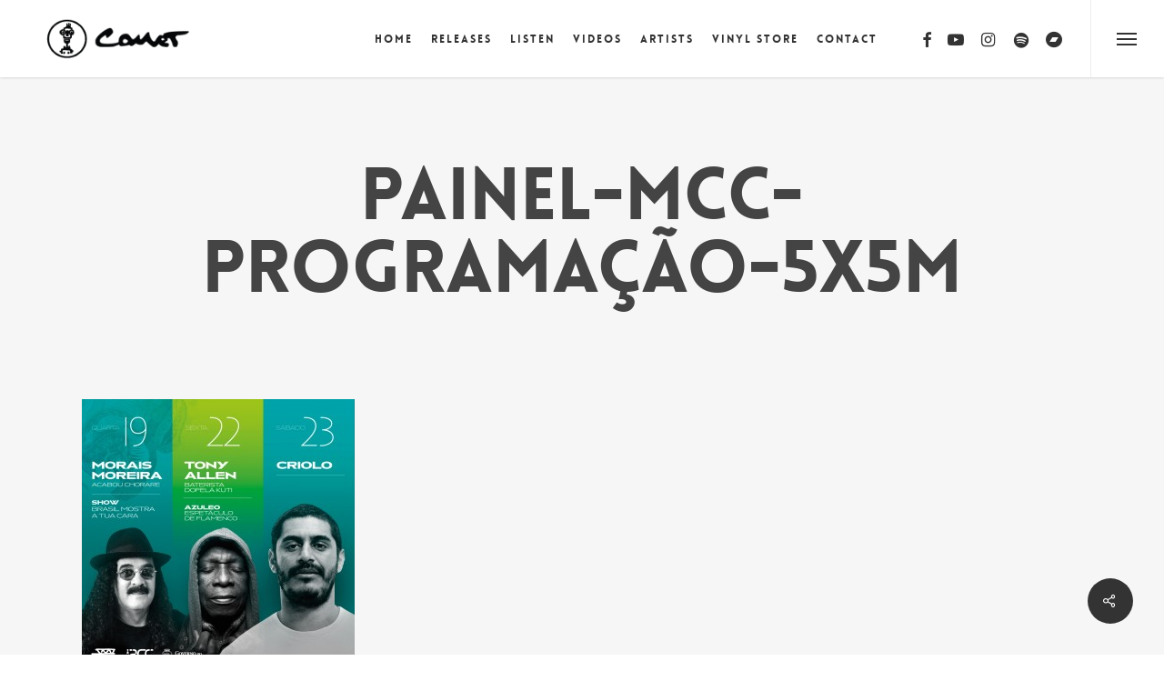

--- FILE ---
content_type: text/html; charset=UTF-8
request_url: https://cometrec.fr/?attachment_id=1740
body_size: 13975
content:
<!doctype html>
<html lang="en-US" class="no-js">
<head>
	<meta charset="UTF-8">
	<meta name="viewport" content="width=device-width, initial-scale=1, maximum-scale=1, user-scalable=0" /><link rel="shortcut icon" href="https://cometrec.fr/laurent_install/wp-content/uploads/2017/04/comet-icon-2.png" /><meta name='robots' content='index, follow, max-image-preview:large, max-snippet:-1, max-video-preview:-1' />

	<!-- This site is optimized with the Yoast SEO plugin v22.7 - https://yoast.com/wordpress/plugins/seo/ -->
	<title>painel-MCC-programação-5x5m</title>
	<link rel="canonical" href="https://cometrec.fr/" />
	<meta property="og:locale" content="en_US" />
	<meta property="og:type" content="article" />
	<meta property="og:title" content="painel-MCC-programação-5x5m" />
	<meta property="og:url" content="https://cometrec.fr/" />
	<meta property="og:site_name" content="COMET RECORDS - Paris - From Afrobeat to Afro Future sounds" />
	<meta property="article:publisher" content="https://www.facebook.com/cometrec" />
	<meta property="og:image" content="https://cometrec.fr" />
	<meta property="og:image:width" content="360" />
	<meta property="og:image:height" content="360" />
	<meta property="og:image:type" content="image/jpeg" />
	<meta name="twitter:card" content="summary_large_image" />
	<meta name="twitter:site" content="@cometrec" />
	<script type="application/ld+json" class="yoast-schema-graph">{"@context":"https://schema.org","@graph":[{"@type":"WebPage","@id":"https://cometrec.fr/","url":"https://cometrec.fr/","name":"painel-MCC-programação-5x5m","isPartOf":{"@id":"https://cometrec.fr/#website"},"primaryImageOfPage":{"@id":"https://cometrec.fr/#primaryimage"},"image":{"@id":"https://cometrec.fr/#primaryimage"},"thumbnailUrl":"https://cometrec.fr/laurent_install/wp-content/uploads/2013/06/painel-MCC-programação-5x5m-e1371635797111.jpg","datePublished":"2013-06-19T09:56:13+00:00","dateModified":"2013-06-19T09:56:13+00:00","breadcrumb":{"@id":"https://cometrec.fr/#breadcrumb"},"inLanguage":"en-US","potentialAction":[{"@type":"ReadAction","target":["https://cometrec.fr/"]}]},{"@type":"ImageObject","inLanguage":"en-US","@id":"https://cometrec.fr/#primaryimage","url":"https://cometrec.fr/laurent_install/wp-content/uploads/2013/06/painel-MCC-programação-5x5m-e1371635797111.jpg","contentUrl":"https://cometrec.fr/laurent_install/wp-content/uploads/2013/06/painel-MCC-programação-5x5m-e1371635797111.jpg","width":360,"height":360},{"@type":"BreadcrumbList","@id":"https://cometrec.fr/#breadcrumb","itemListElement":[{"@type":"ListItem","position":1,"name":"Home","item":"https://cometrec.fr/"},{"@type":"ListItem","position":2,"name":"painel-MCC-programação-5x5m"}]},{"@type":"WebSite","@id":"https://cometrec.fr/#website","url":"https://cometrec.fr/","name":"COMET RECORDS - Paris - From Afrobeat to Afro Future sounds","description":"Home of Tony Allen, Doctor L, Ebo Taylor, Pat Thomas...","publisher":{"@id":"https://cometrec.fr/#organization"},"potentialAction":[{"@type":"SearchAction","target":{"@type":"EntryPoint","urlTemplate":"https://cometrec.fr/?s={search_term_string}"},"query-input":"required name=search_term_string"}],"inLanguage":"en-US"},{"@type":"Organization","@id":"https://cometrec.fr/#organization","name":"Comet Records","url":"https://cometrec.fr/","logo":{"@type":"ImageObject","inLanguage":"en-US","@id":"https://cometrec.fr/#/schema/logo/image/","url":"https://cometrec.fr/laurent_install/wp-content/uploads/2014/03/logo-comet.png","contentUrl":"https://cometrec.fr/laurent_install/wp-content/uploads/2014/03/logo-comet.png","width":233,"height":232,"caption":"Comet Records"},"image":{"@id":"https://cometrec.fr/#/schema/logo/image/"},"sameAs":["https://www.facebook.com/cometrec","https://x.com/cometrec","https://www.instagram.com/cometrec/","https://www.youtube.com/user/Cometrecord"]}]}</script>
	<!-- / Yoast SEO plugin. -->


<link rel='dns-prefetch' href='//fonts.googleapis.com' />
<link rel="alternate" type="application/rss+xml" title="COMET RECORDS - Paris - From Afrobeat to Afro Future sounds &raquo; Feed" href="https://cometrec.fr/feed/" />
<script type="text/javascript">
/* <![CDATA[ */
window._wpemojiSettings = {"baseUrl":"https:\/\/s.w.org\/images\/core\/emoji\/15.0.3\/72x72\/","ext":".png","svgUrl":"https:\/\/s.w.org\/images\/core\/emoji\/15.0.3\/svg\/","svgExt":".svg","source":{"concatemoji":"https:\/\/cometrec.fr\/laurent_install\/wp-includes\/js\/wp-emoji-release.min.js?ver=9a7ed97d413b7729bc57ae6ad1bf6532"}};
/*! This file is auto-generated */
!function(i,n){var o,s,e;function c(e){try{var t={supportTests:e,timestamp:(new Date).valueOf()};sessionStorage.setItem(o,JSON.stringify(t))}catch(e){}}function p(e,t,n){e.clearRect(0,0,e.canvas.width,e.canvas.height),e.fillText(t,0,0);var t=new Uint32Array(e.getImageData(0,0,e.canvas.width,e.canvas.height).data),r=(e.clearRect(0,0,e.canvas.width,e.canvas.height),e.fillText(n,0,0),new Uint32Array(e.getImageData(0,0,e.canvas.width,e.canvas.height).data));return t.every(function(e,t){return e===r[t]})}function u(e,t,n){switch(t){case"flag":return n(e,"\ud83c\udff3\ufe0f\u200d\u26a7\ufe0f","\ud83c\udff3\ufe0f\u200b\u26a7\ufe0f")?!1:!n(e,"\ud83c\uddfa\ud83c\uddf3","\ud83c\uddfa\u200b\ud83c\uddf3")&&!n(e,"\ud83c\udff4\udb40\udc67\udb40\udc62\udb40\udc65\udb40\udc6e\udb40\udc67\udb40\udc7f","\ud83c\udff4\u200b\udb40\udc67\u200b\udb40\udc62\u200b\udb40\udc65\u200b\udb40\udc6e\u200b\udb40\udc67\u200b\udb40\udc7f");case"emoji":return!n(e,"\ud83d\udc26\u200d\u2b1b","\ud83d\udc26\u200b\u2b1b")}return!1}function f(e,t,n){var r="undefined"!=typeof WorkerGlobalScope&&self instanceof WorkerGlobalScope?new OffscreenCanvas(300,150):i.createElement("canvas"),a=r.getContext("2d",{willReadFrequently:!0}),o=(a.textBaseline="top",a.font="600 32px Arial",{});return e.forEach(function(e){o[e]=t(a,e,n)}),o}function t(e){var t=i.createElement("script");t.src=e,t.defer=!0,i.head.appendChild(t)}"undefined"!=typeof Promise&&(o="wpEmojiSettingsSupports",s=["flag","emoji"],n.supports={everything:!0,everythingExceptFlag:!0},e=new Promise(function(e){i.addEventListener("DOMContentLoaded",e,{once:!0})}),new Promise(function(t){var n=function(){try{var e=JSON.parse(sessionStorage.getItem(o));if("object"==typeof e&&"number"==typeof e.timestamp&&(new Date).valueOf()<e.timestamp+604800&&"object"==typeof e.supportTests)return e.supportTests}catch(e){}return null}();if(!n){if("undefined"!=typeof Worker&&"undefined"!=typeof OffscreenCanvas&&"undefined"!=typeof URL&&URL.createObjectURL&&"undefined"!=typeof Blob)try{var e="postMessage("+f.toString()+"("+[JSON.stringify(s),u.toString(),p.toString()].join(",")+"));",r=new Blob([e],{type:"text/javascript"}),a=new Worker(URL.createObjectURL(r),{name:"wpTestEmojiSupports"});return void(a.onmessage=function(e){c(n=e.data),a.terminate(),t(n)})}catch(e){}c(n=f(s,u,p))}t(n)}).then(function(e){for(var t in e)n.supports[t]=e[t],n.supports.everything=n.supports.everything&&n.supports[t],"flag"!==t&&(n.supports.everythingExceptFlag=n.supports.everythingExceptFlag&&n.supports[t]);n.supports.everythingExceptFlag=n.supports.everythingExceptFlag&&!n.supports.flag,n.DOMReady=!1,n.readyCallback=function(){n.DOMReady=!0}}).then(function(){return e}).then(function(){var e;n.supports.everything||(n.readyCallback(),(e=n.source||{}).concatemoji?t(e.concatemoji):e.wpemoji&&e.twemoji&&(t(e.twemoji),t(e.wpemoji)))}))}((window,document),window._wpemojiSettings);
/* ]]> */
</script>
<link rel='stylesheet' id='svc-fontawosem-css-css' href='https://cometrec.fr/laurent_install/wp-content/plugins/svc-post-grid-addon/assets/css/font-awesome.min.css?ver=9a7ed97d413b7729bc57ae6ad1bf6532' type='text/css' media='all' />
<link rel='stylesheet' id='svc-front-css-css' href='https://cometrec.fr/laurent_install/wp-content/plugins/svc-post-grid-addon/assets/css/front.css?ver=9a7ed97d413b7729bc57ae6ad1bf6532' type='text/css' media='all' />
<style id='wp-emoji-styles-inline-css' type='text/css'>

	img.wp-smiley, img.emoji {
		display: inline !important;
		border: none !important;
		box-shadow: none !important;
		height: 1em !important;
		width: 1em !important;
		margin: 0 0.07em !important;
		vertical-align: -0.1em !important;
		background: none !important;
		padding: 0 !important;
	}
</style>
<link rel='stylesheet' id='wp-block-library-css' href='https://cometrec.fr/laurent_install/wp-includes/css/dist/block-library/style.min.css?ver=9a7ed97d413b7729bc57ae6ad1bf6532' type='text/css' media='all' />
<style id='global-styles-inline-css' type='text/css'>
body{--wp--preset--color--black: #000000;--wp--preset--color--cyan-bluish-gray: #abb8c3;--wp--preset--color--white: #ffffff;--wp--preset--color--pale-pink: #f78da7;--wp--preset--color--vivid-red: #cf2e2e;--wp--preset--color--luminous-vivid-orange: #ff6900;--wp--preset--color--luminous-vivid-amber: #fcb900;--wp--preset--color--light-green-cyan: #7bdcb5;--wp--preset--color--vivid-green-cyan: #00d084;--wp--preset--color--pale-cyan-blue: #8ed1fc;--wp--preset--color--vivid-cyan-blue: #0693e3;--wp--preset--color--vivid-purple: #9b51e0;--wp--preset--gradient--vivid-cyan-blue-to-vivid-purple: linear-gradient(135deg,rgba(6,147,227,1) 0%,rgb(155,81,224) 100%);--wp--preset--gradient--light-green-cyan-to-vivid-green-cyan: linear-gradient(135deg,rgb(122,220,180) 0%,rgb(0,208,130) 100%);--wp--preset--gradient--luminous-vivid-amber-to-luminous-vivid-orange: linear-gradient(135deg,rgba(252,185,0,1) 0%,rgba(255,105,0,1) 100%);--wp--preset--gradient--luminous-vivid-orange-to-vivid-red: linear-gradient(135deg,rgba(255,105,0,1) 0%,rgb(207,46,46) 100%);--wp--preset--gradient--very-light-gray-to-cyan-bluish-gray: linear-gradient(135deg,rgb(238,238,238) 0%,rgb(169,184,195) 100%);--wp--preset--gradient--cool-to-warm-spectrum: linear-gradient(135deg,rgb(74,234,220) 0%,rgb(151,120,209) 20%,rgb(207,42,186) 40%,rgb(238,44,130) 60%,rgb(251,105,98) 80%,rgb(254,248,76) 100%);--wp--preset--gradient--blush-light-purple: linear-gradient(135deg,rgb(255,206,236) 0%,rgb(152,150,240) 100%);--wp--preset--gradient--blush-bordeaux: linear-gradient(135deg,rgb(254,205,165) 0%,rgb(254,45,45) 50%,rgb(107,0,62) 100%);--wp--preset--gradient--luminous-dusk: linear-gradient(135deg,rgb(255,203,112) 0%,rgb(199,81,192) 50%,rgb(65,88,208) 100%);--wp--preset--gradient--pale-ocean: linear-gradient(135deg,rgb(255,245,203) 0%,rgb(182,227,212) 50%,rgb(51,167,181) 100%);--wp--preset--gradient--electric-grass: linear-gradient(135deg,rgb(202,248,128) 0%,rgb(113,206,126) 100%);--wp--preset--gradient--midnight: linear-gradient(135deg,rgb(2,3,129) 0%,rgb(40,116,252) 100%);--wp--preset--font-size--small: 13px;--wp--preset--font-size--medium: 20px;--wp--preset--font-size--large: 36px;--wp--preset--font-size--x-large: 42px;--wp--preset--spacing--20: 0.44rem;--wp--preset--spacing--30: 0.67rem;--wp--preset--spacing--40: 1rem;--wp--preset--spacing--50: 1.5rem;--wp--preset--spacing--60: 2.25rem;--wp--preset--spacing--70: 3.38rem;--wp--preset--spacing--80: 5.06rem;--wp--preset--shadow--natural: 6px 6px 9px rgba(0, 0, 0, 0.2);--wp--preset--shadow--deep: 12px 12px 50px rgba(0, 0, 0, 0.4);--wp--preset--shadow--sharp: 6px 6px 0px rgba(0, 0, 0, 0.2);--wp--preset--shadow--outlined: 6px 6px 0px -3px rgba(255, 255, 255, 1), 6px 6px rgba(0, 0, 0, 1);--wp--preset--shadow--crisp: 6px 6px 0px rgba(0, 0, 0, 1);}body { margin: 0;--wp--style--global--content-size: 1300px;--wp--style--global--wide-size: 1300px; }.wp-site-blocks > .alignleft { float: left; margin-right: 2em; }.wp-site-blocks > .alignright { float: right; margin-left: 2em; }.wp-site-blocks > .aligncenter { justify-content: center; margin-left: auto; margin-right: auto; }:where(.is-layout-flex){gap: 0.5em;}:where(.is-layout-grid){gap: 0.5em;}body .is-layout-flow > .alignleft{float: left;margin-inline-start: 0;margin-inline-end: 2em;}body .is-layout-flow > .alignright{float: right;margin-inline-start: 2em;margin-inline-end: 0;}body .is-layout-flow > .aligncenter{margin-left: auto !important;margin-right: auto !important;}body .is-layout-constrained > .alignleft{float: left;margin-inline-start: 0;margin-inline-end: 2em;}body .is-layout-constrained > .alignright{float: right;margin-inline-start: 2em;margin-inline-end: 0;}body .is-layout-constrained > .aligncenter{margin-left: auto !important;margin-right: auto !important;}body .is-layout-constrained > :where(:not(.alignleft):not(.alignright):not(.alignfull)){max-width: var(--wp--style--global--content-size);margin-left: auto !important;margin-right: auto !important;}body .is-layout-constrained > .alignwide{max-width: var(--wp--style--global--wide-size);}body .is-layout-flex{display: flex;}body .is-layout-flex{flex-wrap: wrap;align-items: center;}body .is-layout-flex > *{margin: 0;}body .is-layout-grid{display: grid;}body .is-layout-grid > *{margin: 0;}body{padding-top: 0px;padding-right: 0px;padding-bottom: 0px;padding-left: 0px;}.wp-element-button, .wp-block-button__link{background-color: #32373c;border-width: 0;color: #fff;font-family: inherit;font-size: inherit;line-height: inherit;padding: calc(0.667em + 2px) calc(1.333em + 2px);text-decoration: none;}.has-black-color{color: var(--wp--preset--color--black) !important;}.has-cyan-bluish-gray-color{color: var(--wp--preset--color--cyan-bluish-gray) !important;}.has-white-color{color: var(--wp--preset--color--white) !important;}.has-pale-pink-color{color: var(--wp--preset--color--pale-pink) !important;}.has-vivid-red-color{color: var(--wp--preset--color--vivid-red) !important;}.has-luminous-vivid-orange-color{color: var(--wp--preset--color--luminous-vivid-orange) !important;}.has-luminous-vivid-amber-color{color: var(--wp--preset--color--luminous-vivid-amber) !important;}.has-light-green-cyan-color{color: var(--wp--preset--color--light-green-cyan) !important;}.has-vivid-green-cyan-color{color: var(--wp--preset--color--vivid-green-cyan) !important;}.has-pale-cyan-blue-color{color: var(--wp--preset--color--pale-cyan-blue) !important;}.has-vivid-cyan-blue-color{color: var(--wp--preset--color--vivid-cyan-blue) !important;}.has-vivid-purple-color{color: var(--wp--preset--color--vivid-purple) !important;}.has-black-background-color{background-color: var(--wp--preset--color--black) !important;}.has-cyan-bluish-gray-background-color{background-color: var(--wp--preset--color--cyan-bluish-gray) !important;}.has-white-background-color{background-color: var(--wp--preset--color--white) !important;}.has-pale-pink-background-color{background-color: var(--wp--preset--color--pale-pink) !important;}.has-vivid-red-background-color{background-color: var(--wp--preset--color--vivid-red) !important;}.has-luminous-vivid-orange-background-color{background-color: var(--wp--preset--color--luminous-vivid-orange) !important;}.has-luminous-vivid-amber-background-color{background-color: var(--wp--preset--color--luminous-vivid-amber) !important;}.has-light-green-cyan-background-color{background-color: var(--wp--preset--color--light-green-cyan) !important;}.has-vivid-green-cyan-background-color{background-color: var(--wp--preset--color--vivid-green-cyan) !important;}.has-pale-cyan-blue-background-color{background-color: var(--wp--preset--color--pale-cyan-blue) !important;}.has-vivid-cyan-blue-background-color{background-color: var(--wp--preset--color--vivid-cyan-blue) !important;}.has-vivid-purple-background-color{background-color: var(--wp--preset--color--vivid-purple) !important;}.has-black-border-color{border-color: var(--wp--preset--color--black) !important;}.has-cyan-bluish-gray-border-color{border-color: var(--wp--preset--color--cyan-bluish-gray) !important;}.has-white-border-color{border-color: var(--wp--preset--color--white) !important;}.has-pale-pink-border-color{border-color: var(--wp--preset--color--pale-pink) !important;}.has-vivid-red-border-color{border-color: var(--wp--preset--color--vivid-red) !important;}.has-luminous-vivid-orange-border-color{border-color: var(--wp--preset--color--luminous-vivid-orange) !important;}.has-luminous-vivid-amber-border-color{border-color: var(--wp--preset--color--luminous-vivid-amber) !important;}.has-light-green-cyan-border-color{border-color: var(--wp--preset--color--light-green-cyan) !important;}.has-vivid-green-cyan-border-color{border-color: var(--wp--preset--color--vivid-green-cyan) !important;}.has-pale-cyan-blue-border-color{border-color: var(--wp--preset--color--pale-cyan-blue) !important;}.has-vivid-cyan-blue-border-color{border-color: var(--wp--preset--color--vivid-cyan-blue) !important;}.has-vivid-purple-border-color{border-color: var(--wp--preset--color--vivid-purple) !important;}.has-vivid-cyan-blue-to-vivid-purple-gradient-background{background: var(--wp--preset--gradient--vivid-cyan-blue-to-vivid-purple) !important;}.has-light-green-cyan-to-vivid-green-cyan-gradient-background{background: var(--wp--preset--gradient--light-green-cyan-to-vivid-green-cyan) !important;}.has-luminous-vivid-amber-to-luminous-vivid-orange-gradient-background{background: var(--wp--preset--gradient--luminous-vivid-amber-to-luminous-vivid-orange) !important;}.has-luminous-vivid-orange-to-vivid-red-gradient-background{background: var(--wp--preset--gradient--luminous-vivid-orange-to-vivid-red) !important;}.has-very-light-gray-to-cyan-bluish-gray-gradient-background{background: var(--wp--preset--gradient--very-light-gray-to-cyan-bluish-gray) !important;}.has-cool-to-warm-spectrum-gradient-background{background: var(--wp--preset--gradient--cool-to-warm-spectrum) !important;}.has-blush-light-purple-gradient-background{background: var(--wp--preset--gradient--blush-light-purple) !important;}.has-blush-bordeaux-gradient-background{background: var(--wp--preset--gradient--blush-bordeaux) !important;}.has-luminous-dusk-gradient-background{background: var(--wp--preset--gradient--luminous-dusk) !important;}.has-pale-ocean-gradient-background{background: var(--wp--preset--gradient--pale-ocean) !important;}.has-electric-grass-gradient-background{background: var(--wp--preset--gradient--electric-grass) !important;}.has-midnight-gradient-background{background: var(--wp--preset--gradient--midnight) !important;}.has-small-font-size{font-size: var(--wp--preset--font-size--small) !important;}.has-medium-font-size{font-size: var(--wp--preset--font-size--medium) !important;}.has-large-font-size{font-size: var(--wp--preset--font-size--large) !important;}.has-x-large-font-size{font-size: var(--wp--preset--font-size--x-large) !important;}
.wp-block-navigation a:where(:not(.wp-element-button)){color: inherit;}
:where(.wp-block-post-template.is-layout-flex){gap: 1.25em;}:where(.wp-block-post-template.is-layout-grid){gap: 1.25em;}
:where(.wp-block-columns.is-layout-flex){gap: 2em;}:where(.wp-block-columns.is-layout-grid){gap: 2em;}
.wp-block-pullquote{font-size: 1.5em;line-height: 1.6;}
</style>
<link rel='stylesheet' id='contact-form-7-css' href='https://cometrec.fr/laurent_install/wp-content/plugins/contact-form-7/includes/css/styles.css?ver=5.9.5' type='text/css' media='all' />
<link rel='stylesheet' id='salient-social-css' href='https://cometrec.fr/laurent_install/wp-content/plugins/salient-social/css/style.css?ver=1.2.5' type='text/css' media='all' />
<style id='salient-social-inline-css' type='text/css'>

  .sharing-default-minimal .nectar-love.loved,
  body .nectar-social[data-color-override="override"].fixed > a:before, 
  body .nectar-social[data-color-override="override"].fixed .nectar-social-inner a,
  .sharing-default-minimal .nectar-social[data-color-override="override"] .nectar-social-inner a:hover,
  .nectar-social.vertical[data-color-override="override"] .nectar-social-inner a:hover {
    background-color: #333333;
  }
  .nectar-social.hover .nectar-love.loved,
  .nectar-social.hover > .nectar-love-button a:hover,
  .nectar-social[data-color-override="override"].hover > div a:hover,
  #single-below-header .nectar-social[data-color-override="override"].hover > div a:hover,
  .nectar-social[data-color-override="override"].hover .share-btn:hover,
  .sharing-default-minimal .nectar-social[data-color-override="override"] .nectar-social-inner a {
    border-color: #333333;
  }
  #single-below-header .nectar-social.hover .nectar-love.loved i,
  #single-below-header .nectar-social.hover[data-color-override="override"] a:hover,
  #single-below-header .nectar-social.hover[data-color-override="override"] a:hover i,
  #single-below-header .nectar-social.hover .nectar-love-button a:hover i,
  .nectar-love:hover i,
  .hover .nectar-love:hover .total_loves,
  .nectar-love.loved i,
  .nectar-social.hover .nectar-love.loved .total_loves,
  .nectar-social.hover .share-btn:hover, 
  .nectar-social[data-color-override="override"].hover .nectar-social-inner a:hover,
  .nectar-social[data-color-override="override"].hover > div:hover span,
  .sharing-default-minimal .nectar-social[data-color-override="override"] .nectar-social-inner a:not(:hover) i,
  .sharing-default-minimal .nectar-social[data-color-override="override"] .nectar-social-inner a:not(:hover) {
    color: #333333;
  }
</style>
<link rel='stylesheet' id='font-awesome-css' href='https://cometrec.fr/laurent_install/wp-content/themes/salient/css/font-awesome-legacy.min.css?ver=4.7.1' type='text/css' media='all' />
<link rel='stylesheet' id='salient-grid-system-css' href='https://cometrec.fr/laurent_install/wp-content/themes/salient/css/build/grid-system.css?ver=16.2.2' type='text/css' media='all' />
<link rel='stylesheet' id='main-styles-css' href='https://cometrec.fr/laurent_install/wp-content/themes/salient/css/build/style.css?ver=16.2.2' type='text/css' media='all' />
<style id='main-styles-inline-css' type='text/css'>
@font-face { font-family: 'Lovelo'; src: url('https://cometrec.fr/laurent_install/wp-content/themes/salient/css/fonts/Lovelo_Black.eot'); src: url('https://cometrec.fr/laurent_install/wp-content/themes/salient/css/fonts/Lovelo_Black.eot?#iefix') format('embedded-opentype'), url('https://cometrec.fr/laurent_install/wp-content/themes/salient/css/fonts/Lovelo_Black.woff') format('woff'),  url('https://cometrec.fr/laurent_install/wp-content/themes/salient/css/fonts/Lovelo_Black.ttf') format('truetype'), url('https://cometrec.fr/laurent_install/wp-content/themes/salient/css/fonts/Lovelo_Black.svg#loveloblack') format('svg'); font-weight: normal; font-style: normal; }
html:not(.page-trans-loaded) { background-color: #ffffff; }
</style>
<link rel='stylesheet' id='nectar-single-styles-css' href='https://cometrec.fr/laurent_install/wp-content/themes/salient/css/build/single.css?ver=16.2.2' type='text/css' media='all' />
<link rel='stylesheet' id='nectar-cf7-css' href='https://cometrec.fr/laurent_install/wp-content/themes/salient/css/build/third-party/cf7.css?ver=16.2.2' type='text/css' media='all' />
<link rel='stylesheet' id='nectar_default_font_open_sans-css' href='https://fonts.googleapis.com/css?family=Open+Sans%3A300%2C400%2C600%2C700&#038;subset=latin%2Clatin-ext' type='text/css' media='all' />
<link rel='stylesheet' id='responsive-css' href='https://cometrec.fr/laurent_install/wp-content/themes/salient/css/build/responsive.css?ver=16.2.2' type='text/css' media='all' />
<link rel='stylesheet' id='skin-ascend-css' href='https://cometrec.fr/laurent_install/wp-content/themes/salient/css/build/ascend.css?ver=16.2.2' type='text/css' media='all' />
<link rel='stylesheet' id='salient-wp-menu-dynamic-css' href='https://cometrec.fr/laurent_install/wp-content/uploads/salient/menu-dynamic.css?ver=7024' type='text/css' media='all' />
<link rel='stylesheet' id='vc_plugin_table_style_css-css' href='https://cometrec.fr/laurent_install/wp-content/plugins/easy-tables-vc/assets/css/style.css?ver=1.0.0' type='text/css' media='all' />
<link rel='stylesheet' id='vc_plugin_themes_css-css' href='https://cometrec.fr/laurent_install/wp-content/plugins/easy-tables-vc/assets/css/themes.css?ver=9a7ed97d413b7729bc57ae6ad1bf6532' type='text/css' media='all' />
<link rel='stylesheet' id='dynamic-css-css' href='https://cometrec.fr/laurent_install/wp-content/themes/salient/css/salient-dynamic-styles.css?ver=86428' type='text/css' media='all' />
<style id='dynamic-css-inline-css' type='text/css'>
#header-space{background-color:#ffffff}@media only screen and (min-width:1000px){body #ajax-content-wrap.no-scroll{min-height:calc(100vh - 85px);height:calc(100vh - 85px)!important;}}@media only screen and (min-width:1000px){#page-header-wrap.fullscreen-header,#page-header-wrap.fullscreen-header #page-header-bg,html:not(.nectar-box-roll-loaded) .nectar-box-roll > #page-header-bg.fullscreen-header,.nectar_fullscreen_zoom_recent_projects,#nectar_fullscreen_rows:not(.afterLoaded) > div{height:calc(100vh - 84px);}.wpb_row.vc_row-o-full-height.top-level,.wpb_row.vc_row-o-full-height.top-level > .col.span_12{min-height:calc(100vh - 84px);}html:not(.nectar-box-roll-loaded) .nectar-box-roll > #page-header-bg.fullscreen-header{top:85px;}.nectar-slider-wrap[data-fullscreen="true"]:not(.loaded),.nectar-slider-wrap[data-fullscreen="true"]:not(.loaded) .swiper-container{height:calc(100vh - 83px)!important;}.admin-bar .nectar-slider-wrap[data-fullscreen="true"]:not(.loaded),.admin-bar .nectar-slider-wrap[data-fullscreen="true"]:not(.loaded) .swiper-container{height:calc(100vh - 83px - 32px)!important;}}.admin-bar[class*="page-template-template-no-header"] .wpb_row.vc_row-o-full-height.top-level,.admin-bar[class*="page-template-template-no-header"] .wpb_row.vc_row-o-full-height.top-level > .col.span_12{min-height:calc(100vh - 32px);}body[class*="page-template-template-no-header"] .wpb_row.vc_row-o-full-height.top-level,body[class*="page-template-template-no-header"] .wpb_row.vc_row-o-full-height.top-level > .col.span_12{min-height:100vh;}@media only screen and (max-width:999px){.using-mobile-browser #nectar_fullscreen_rows:not(.afterLoaded):not([data-mobile-disable="on"]) > div{height:calc(100vh - 104px);}.using-mobile-browser .wpb_row.vc_row-o-full-height.top-level,.using-mobile-browser .wpb_row.vc_row-o-full-height.top-level > .col.span_12,[data-permanent-transparent="1"].using-mobile-browser .wpb_row.vc_row-o-full-height.top-level,[data-permanent-transparent="1"].using-mobile-browser .wpb_row.vc_row-o-full-height.top-level > .col.span_12{min-height:calc(100vh - 104px);}html:not(.nectar-box-roll-loaded) .nectar-box-roll > #page-header-bg.fullscreen-header,.nectar_fullscreen_zoom_recent_projects,.nectar-slider-wrap[data-fullscreen="true"]:not(.loaded),.nectar-slider-wrap[data-fullscreen="true"]:not(.loaded) .swiper-container,#nectar_fullscreen_rows:not(.afterLoaded):not([data-mobile-disable="on"]) > div{height:calc(100vh - 51px);}.wpb_row.vc_row-o-full-height.top-level,.wpb_row.vc_row-o-full-height.top-level > .col.span_12{min-height:calc(100vh - 51px);}body[data-transparent-header="false"] #ajax-content-wrap.no-scroll{min-height:calc(100vh - 51px);height:calc(100vh - 51px);}}.screen-reader-text,.nectar-skip-to-content:not(:focus){border:0;clip:rect(1px,1px,1px,1px);clip-path:inset(50%);height:1px;margin:-1px;overflow:hidden;padding:0;position:absolute!important;width:1px;word-wrap:normal!important;}.row .col img:not([srcset]){width:auto;}.row .col img.img-with-animation.nectar-lazy:not([srcset]){width:100%;}
body .meta-author {
    display: none !important;
}
body .meta-category {
    display: none !important;
}
body .meta-comment-count {
    display: none !important;
}


body #single-below-header {
    display: none !important;
}
body #post-area.masonry article.post .post-meta {
    display: none!important;
}
article.post .content-inner {
    border-bottom: none;
}
.post-header span {
    display: none !important;
}
.n-shortcode .nectar-love{display:none !important;
}
#post-area.masonry article.post .post-meta {
    display: none !important;
}
.nectar-love-wrap {
  display: none!important;
}
div#project-meta {
    display: none !important;
}
/* For Blog page */
body .meta-author {
    display: none !important;
}
body .meta-category {
    display: none !important;
}
body .meta-comment-count {
    display: none !important;
}
/* For Blog Single Pages */
body #single-below-header {
    display: none !important;
}
/* hide date and love on masonry blog */
body #post-area.masonry article.post .post-meta {
    display: none!important;
}
article.post .content-inner {
    border-bottom: none;
}
.post-header span {
    display: none !important;
}
body #page-header-bg.fullscreen-header .author-section .avatar-post-info {
   display: none;
}
.woocommerce .woocommerce-breadcrumb { 
   display: none !important;
}
.single-product .product_title{ font-size:32px !important; line-height:26pt !important; }
.product_meta { display: none; }
p#breadcrumbs {
    display: none !important;
}
.page p#breadcrumbs {
    display: none !important;
}
p#breadcrumbs {
    margin-top: -60px;
}

body .portfolio-items .col .work-info .vert-center a:first-child {
    display: none !important;
}
</style>
<link rel='stylesheet' id='the-grid-css' href='https://cometrec.fr/laurent_install/wp-content/plugins/the-grid/frontend/assets/css/the-grid.min.css?ver=2.7.9.1' type='text/css' media='all' />
<style id='the-grid-inline-css' type='text/css'>
.tolb-holder{background:rgba(0,0,0,0.8)}.tolb-holder .tolb-close,.tolb-holder .tolb-title,.tolb-holder .tolb-counter,.tolb-holder .tolb-next i,.tolb-holder .tolb-prev i{color:#ffffff}.tolb-holder .tolb-load{border-color:rgba(255,255,255,0.2);border-left:3px solid #ffffff}
.to-heart-icon,.to-heart-icon svg,.to-post-like,.to-post-like .to-like-count{position:relative;display:inline-block}.to-post-like{width:auto;cursor:pointer;font-weight:400}.to-heart-icon{float:left;margin:0 4px 0 0}.to-heart-icon svg{overflow:visible;width:15px;height:14px}.to-heart-icon g{-webkit-transform:scale(1);transform:scale(1)}.to-heart-icon path{-webkit-transform:scale(1);transform:scale(1);transition:fill .4s ease,stroke .4s ease}.no-liked .to-heart-icon path{fill:#999;stroke:#999}.empty-heart .to-heart-icon path{fill:transparent!important;stroke:#999}.liked .to-heart-icon path,.to-heart-icon svg:hover path{fill:#ff6863!important;stroke:#ff6863!important}@keyframes heartBeat{0%{transform:scale(1)}20%{transform:scale(.8)}30%{transform:scale(.95)}45%{transform:scale(.75)}50%{transform:scale(.85)}100%{transform:scale(.9)}}@-webkit-keyframes heartBeat{0%,100%,50%{-webkit-transform:scale(1)}20%{-webkit-transform:scale(.8)}30%{-webkit-transform:scale(.95)}45%{-webkit-transform:scale(.75)}}.heart-pulse g{-webkit-animation-name:heartBeat;animation-name:heartBeat;-webkit-animation-duration:1s;animation-duration:1s;-webkit-animation-iteration-count:infinite;animation-iteration-count:infinite;-webkit-transform-origin:50% 50%;transform-origin:50% 50%}.to-post-like a{color:inherit!important;fill:inherit!important;stroke:inherit!important}
</style>
<link rel='stylesheet' id='redux-google-fonts-salient_redux-css' href='https://fonts.googleapis.com/css?family=Libre+Baskerville%3A400italic%7CMerriweather%7COpen+Sans&#038;ver=6.5.7' type='text/css' media='all' />
<script type="text/javascript" src="https://cometrec.fr/laurent_install/wp-includes/js/jquery/jquery.min.js?ver=3.7.1" id="jquery-core-js"></script>
<script type="text/javascript" src="https://cometrec.fr/laurent_install/wp-includes/js/jquery/jquery-migrate.min.js?ver=3.4.1" id="jquery-migrate-js"></script>
<script></script><link rel="https://api.w.org/" href="https://cometrec.fr/wp-json/" /><link rel="alternate" type="application/json" href="https://cometrec.fr/wp-json/wp/v2/media/1740" /><link rel="EditURI" type="application/rsd+xml" title="RSD" href="https://cometrec.fr/laurent_install/xmlrpc.php?rsd" />
<link rel="alternate" type="application/json+oembed" href="https://cometrec.fr/wp-json/oembed/1.0/embed?url=https%3A%2F%2Fcometrec.fr%2F%3Fattachment_id%3D1740" />
<link rel="alternate" type="text/xml+oembed" href="https://cometrec.fr/wp-json/oembed/1.0/embed?url=https%3A%2F%2Fcometrec.fr%2F%3Fattachment_id%3D1740&#038;format=xml" />
    <style>
	.svc_post_grid_list_container{ display:none;}
	#loader {background-image: url("https://cometrec.fr/laurent_install/wp-content/plugins/svc-post-grid-addon/inc/../addons/post-grid/css/loader.GIF");}
	</style>
    <!-- Analytics by WP Statistics v14.7 - https://wp-statistics.com/ -->
<script type="text/javascript"> var root = document.getElementsByTagName( "html" )[0]; root.setAttribute( "class", "js" ); </script><meta name="generator" content="Powered by WPBakery Page Builder - drag and drop page builder for WordPress."/>
<noscript><style> .wpb_animate_when_almost_visible { opacity: 1; }</style></noscript></head><body data-rsssl=1 class="attachment attachment-template-default single single-attachment postid-1740 attachmentid-1740 attachment-jpeg nectar-auto-lightbox ascend wpb-js-composer js-comp-ver-7.6 vc_responsive" data-footer-reveal="false" data-footer-reveal-shadow="none" data-header-format="default" data-body-border="off" data-boxed-style="" data-header-breakpoint="1000" data-dropdown-style="minimal" data-cae="linear" data-cad="650" data-megamenu-width="contained" data-aie="none" data-ls="magnific" data-apte="standard" data-hhun="0" data-fancy-form-rcs="default" data-form-style="default" data-form-submit="default" data-is="minimal" data-button-style="default" data-user-account-button="false" data-flex-cols="true" data-col-gap="default" data-header-inherit-rc="false" data-header-search="false" data-animated-anchors="true" data-ajax-transitions="true" data-full-width-header="true" data-slide-out-widget-area="true" data-slide-out-widget-area-style="slide-out-from-right" data-user-set-ocm="1" data-loading-animation="none" data-bg-header="false" data-responsive="1" data-ext-responsive="true" data-ext-padding="90" data-header-resize="1" data-header-color="custom" data-cart="false" data-remove-m-parallax="" data-remove-m-video-bgs="" data-m-animate="0" data-force-header-trans-color="light" data-smooth-scrolling="0" data-permanent-transparent="false" >
	
	<script type="text/javascript">
	 (function(window, document) {

		 if(navigator.userAgent.match(/(Android|iPod|iPhone|iPad|BlackBerry|IEMobile|Opera Mini)/)) {
			 document.body.className += " using-mobile-browser mobile ";
		 }
		 if(navigator.userAgent.match(/Mac/) && navigator.maxTouchPoints && navigator.maxTouchPoints > 2) {
			document.body.className += " using-ios-device ";
		}

		 if( !("ontouchstart" in window) ) {

			 var body = document.querySelector("body");
			 var winW = window.innerWidth;
			 var bodyW = body.clientWidth;

			 if (winW > bodyW + 4) {
				 body.setAttribute("style", "--scroll-bar-w: " + (winW - bodyW - 4) + "px");
			 } else {
				 body.setAttribute("style", "--scroll-bar-w: 0px");
			 }
		 }

	 })(window, document);
   </script><a href="#ajax-content-wrap" class="nectar-skip-to-content">Skip to main content</a><div id="ajax-loading-screen" data-disable-mobile="1" data-disable-fade-on-click="1" data-effect="standard" data-method="standard"><div class="loading-icon none"></div></div>	
	<div id="header-space"  data-header-mobile-fixed='1'></div> 
	
		<div id="header-outer" data-has-menu="true" data-has-buttons="yes" data-header-button_style="default" data-using-pr-menu="false" data-mobile-fixed="1" data-ptnm="false" data-lhe="default" data-user-set-bg="#ffffff" data-format="default" data-permanent-transparent="false" data-megamenu-rt="0" data-remove-fixed="0" data-header-resize="1" data-cart="false" data-transparency-option="" data-box-shadow="small" data-shrink-num="6" data-using-secondary="0" data-using-logo="1" data-logo-height="45" data-m-logo-height="28" data-padding="20" data-full-width="true" data-condense="false" >
		
<header id="top">
	<div class="container">
		<div class="row">
			<div class="col span_3">
								<a id="logo" href="https://cometrec.fr" data-supplied-ml-starting-dark="false" data-supplied-ml-starting="false" data-supplied-ml="false" >
					<img class="stnd skip-lazy default-logo dark-version" width="216" height="54" alt="COMET RECORDS - Paris - From Afrobeat to Afro Future sounds" src="https://cometrec.fr/laurent_install/wp-content/uploads/2016/10/logo-comet-noir-grand.png" srcset="https://cometrec.fr/laurent_install/wp-content/uploads/2016/10/logo-comet-noir-grand.png 1x, https://cometrec.fr/laurent_install/wp-content/uploads/2016/10/logo-comet-noir-grand.png 2x" />				</a>
							</div><!--/span_3-->

			<div class="col span_9 col_last">
									<div class="nectar-mobile-only mobile-header"><div class="inner"></div></div>
													<div class="slide-out-widget-area-toggle mobile-icon slide-out-from-right" data-custom-color="false" data-icon-animation="simple-transform">
						<div> <a href="#sidewidgetarea" role="button" aria-label="Navigation Menu" aria-expanded="false" class="closed">
							<span class="screen-reader-text">Menu</span><span aria-hidden="true"> <i class="lines-button x2"> <i class="lines"></i> </i> </span>
						</a></div>
					</div>
				
									<nav>
													<ul class="sf-menu">
								<li id="menu-item-4145" class="menu-item menu-item-type-post_type menu-item-object-page menu-item-home nectar-regular-menu-item menu-item-4145"><a href="https://cometrec.fr/"><span class="menu-title-text">Home</span></a></li>
<li id="menu-item-4889" class="menu-item menu-item-type-custom menu-item-object-custom menu-item-home menu-item-has-children nectar-regular-menu-item menu-item-4889"><a href="https://cometrec.fr/#releases"><span class="menu-title-text">Releases</span></a>
<ul class="sub-menu">
	<li id="menu-item-4898" class="menu-item menu-item-type-post_type menu-item-object-page nectar-regular-menu-item menu-item-4898"><a href="https://cometrec.fr/all-releases/"><span class="menu-title-text">ALL RELEASES</span></a></li>
</ul>
</li>
<li id="menu-item-6611" class="menu-item menu-item-type-custom menu-item-object-custom menu-item-home nectar-regular-menu-item menu-item-6611"><a href="https://cometrec.fr/#listen"><span class="menu-title-text">Listen</span></a></li>
<li id="menu-item-4901" class="menu-item menu-item-type-custom menu-item-object-custom menu-item-home menu-item-has-children nectar-regular-menu-item menu-item-4901"><a href="https://cometrec.fr/#videos"><span class="menu-title-text">Videos</span></a>
<ul class="sub-menu">
	<li id="menu-item-4905" class="menu-item menu-item-type-custom menu-item-object-custom nectar-regular-menu-item menu-item-4905"><a href="https://cometrec.fr/videos/"><span class="menu-title-text">ALL VIDEOS</span></a></li>
</ul>
</li>
<li id="menu-item-5635" class="menu-item menu-item-type-custom menu-item-object-custom menu-item-home menu-item-has-children nectar-regular-menu-item menu-item-5635"><a href="https://cometrec.fr/#artists"><span class="menu-title-text">Artists</span></a>
<ul class="sub-menu">
	<li id="menu-item-6848" class="menu-item menu-item-type-post_type menu-item-object-page nectar-regular-menu-item menu-item-6848"><a href="https://cometrec.fr/tite/"><span class="menu-title-text">TITE</span></a></li>
	<li id="menu-item-6849" class="menu-item menu-item-type-post_type menu-item-object-page nectar-regular-menu-item menu-item-6849"><a href="https://cometrec.fr/mind/"><span class="menu-title-text">MIND</span></a></li>
	<li id="menu-item-6065" class="menu-item menu-item-type-post_type menu-item-object-page nectar-regular-menu-item menu-item-6065"><a href="https://cometrec.fr/edoardo-florio-di-grazia/"><span class="menu-title-text">EDOARDO FLORIO DI GRAZIA</span></a></li>
	<li id="menu-item-5639" class="menu-item menu-item-type-post_type menu-item-object-page nectar-regular-menu-item menu-item-5639"><a href="https://cometrec.fr/tony-allen/"><span class="menu-title-text">TONY ALLEN</span></a></li>
	<li id="menu-item-5640" class="menu-item menu-item-type-post_type menu-item-object-page nectar-regular-menu-item menu-item-5640"><a href="https://cometrec.fr/doctor-l/"><span class="menu-title-text">DOCTOR L</span></a></li>
	<li id="menu-item-5641" class="menu-item menu-item-type-post_type menu-item-object-page nectar-regular-menu-item menu-item-5641"><a href="https://cometrec.fr/ebo-taylor/"><span class="menu-title-text">EBO TAYLOR</span></a></li>
	<li id="menu-item-5644" class="menu-item menu-item-type-post_type menu-item-object-page nectar-regular-menu-item menu-item-5644"><a href="https://cometrec.fr/pat-thomas/"><span class="menu-title-text">PAT THOMAS</span></a></li>
</ul>
</li>
<li id="menu-item-6609" class="menu-item menu-item-type-custom menu-item-object-custom nectar-regular-menu-item menu-item-6609"><a target="_blank" rel="noopener" href="https://cometrecords.bandcamp.com/merch"><span class="menu-title-text">Vinyl Store</span></a></li>
<li id="menu-item-5783" class="menu-item menu-item-type-post_type menu-item-object-page menu-item-has-children nectar-regular-menu-item menu-item-5783"><a href="https://cometrec.fr/contact/"><span class="menu-title-text">Contact</span></a>
<ul class="sub-menu">
	<li id="menu-item-5781" class="menu-item menu-item-type-custom menu-item-object-custom nectar-regular-menu-item menu-item-5781"><a href="https://cometrec.fr/contact/#about"><span class="menu-title-text">ABOUT COMET</span></a></li>
	<li id="menu-item-5782" class="menu-item menu-item-type-custom menu-item-object-custom nectar-regular-menu-item menu-item-5782"><a href="https://cometrec.fr/contact/#contact"><span class="menu-title-text">CONTACT FORM</span></a></li>
</ul>
</li>
<li id="social-in-menu" class="button_social_group"><a target="_blank" rel="noopener" href="https://www.facebook.com/cometrecmusic"><span class="screen-reader-text">facebook</span><i class="fa fa-facebook" aria-hidden="true"></i> </a><a target="_blank" rel="noopener" href="http://www.youtube.com/user/Cometrecord"><span class="screen-reader-text">youtube</span><i class="fa fa-youtube-play" aria-hidden="true"></i> </a><a target="_blank" rel="noopener" href="http://www.instagram.com/cometrec"><span class="screen-reader-text">instagram</span><i class="fa fa-instagram" aria-hidden="true"></i> </a><a target="_blank" rel="noopener" href="https://open.spotify.com/user/cometrecords"><span class="screen-reader-text">spotify</span><i class="icon-salient-spotify" aria-hidden="true"></i> </a><a target="_blank" rel="noopener" href="https://cometrecords.bandcamp.com/"><span class="screen-reader-text">bandcamp</span><i class="fa fa-bandcamp" aria-hidden="true"></i> </a></li>							</ul>
													<ul class="buttons sf-menu" data-user-set-ocm="1">

								<li class="slide-out-widget-area-toggle" data-icon-animation="simple-transform" data-custom-color="false"><div> <a href="#sidewidgetarea" aria-label="Navigation Menu" aria-expanded="false" role="button" class="closed"> <span class="screen-reader-text">Menu</span><span aria-hidden="true"> <i class="lines-button x2"> <i class="lines"></i> </i> </span> </a> </div></li>
							</ul>
						
					</nav>

					
				</div><!--/span_9-->

				
			</div><!--/row-->
					</div><!--/container-->
	</header>		
	</div>
	
<div id="search-outer" class="nectar">
	<div id="search">
		<div class="container">
			 <div id="search-box">
				 <div class="inner-wrap">
					 <div class="col span_12">
						  <form role="search" action="https://cometrec.fr/" method="GET">
															<input type="text" name="s" id="s" value="Start Typing..." aria-label="Search" data-placeholder="Start Typing..." />
							
						
												</form>
					</div><!--/span_12-->
				</div><!--/inner-wrap-->
			 </div><!--/search-box-->
			 <div id="close"><a href="#"><span class="screen-reader-text">Close Search</span>
				<span class="icon-salient-x" aria-hidden="true"></span>				 </a></div>
		 </div><!--/container-->
	</div><!--/search-->
</div><!--/search-outer-->
	<div id="ajax-content-wrap">


<div class="container-wrap no-sidebar" data-midnight="dark" data-remove-post-date="0" data-remove-post-author="0" data-remove-post-comment-number="0">
	<div class="container main-content">

		
	  <div class="row heading-title hentry" data-header-style="default_minimal">
		<div class="col span_12 section-title blog-title">
										  <h1 class="entry-title">painel-MCC-programação-5x5m</h1>

					</div><!--/section-title-->
	  </div><!--/row-->

	
		<div class="row">

			
			<div class="post-area col  span_12 col_last" role="main">

			
<article id="post-1740" class="post-1740 attachment type-attachment status-inherit">
  
  <div class="inner-wrap">

		<div class="post-content" data-hide-featured-media="0">
      
        <div class="content-inner"><p class="attachment"><a href="https://cometrec.fr/laurent_install/wp-content/uploads/2013/06/painel-MCC-programação-5x5m-e1371635797111.jpg" rel="prettyPhoto[gallery-WYew]"><img fetchpriority="high" decoding="async" width="300" height="300" src="https://cometrec.fr/laurent_install/wp-content/uploads/2013/06/painel-MCC-programação-5x5m-300x300.jpg" class="attachment-medium size-medium" alt="" srcset="https://cometrec.fr/laurent_install/wp-content/uploads/2013/06/painel-MCC-programação-5x5m-300x300.jpg 300w, https://cometrec.fr/laurent_install/wp-content/uploads/2013/06/painel-MCC-programação-5x5m-150x150.jpg 150w, https://cometrec.fr/laurent_install/wp-content/uploads/2013/06/painel-MCC-programação-5x5m-1024x1024.jpg 1024w, https://cometrec.fr/laurent_install/wp-content/uploads/2013/06/painel-MCC-programação-5x5m-e1371635797111.jpg 360w" sizes="(max-width: 300px) 100vw, 300px" /></a></p>
</div>        
      </div><!--/post-content-->
      
    </div><!--/inner-wrap-->
    
</article>
		</div><!--/post-area-->

			
		</div><!--/row-->

		<div class="row">

			
			<div class="comments-section" data-author-bio="false">
				
<div class="comment-wrap full-width-section custom-skip" data-midnight="dark" data-comments-open="false">


			<!-- If comments are closed. -->
		<!--<p class="nocomments">Comments are closed.</p>-->

	


</div>			</div>

		</div><!--/row-->

	</div><!--/container main-content-->
	</div><!--/container-wrap-->

<div class="nectar-social fixed" data-position="" data-rm-love="0" data-color-override="override"><a href="#"><i class="icon-default-style steadysets-icon-share"></i></a><div class="nectar-social-inner"><a class='facebook-share nectar-sharing' href='#' title='Share this'> <i class='fa fa-facebook'></i> <span class='social-text'>Share</span> </a><a class='twitter-share nectar-sharing' href='#' title='Share this'> <i class='fa icon-salient-x-twitter'></i> <span class='social-text'>Share</span> </a><a class='linkedin-share nectar-sharing' href='#' title='Share this'> <i class='fa fa-linkedin'></i> <span class='social-text'>Share</span> </a><a class='pinterest-share nectar-sharing' href='#' title='Pin this'> <i class='fa fa-pinterest'></i> <span class='social-text'>Pin</span> </a></div></div>
<div id="footer-outer" data-midnight="light" data-cols="1" data-custom-color="false" data-disable-copyright="false" data-matching-section-color="true" data-copyright-line="false" data-using-bg-img="false" data-bg-img-overlay="0.8" data-full-width="false" data-using-widget-area="false" data-link-hover="default">
	
	
  <div class="row" id="copyright" data-layout="default">
	
	<div class="container">
	   
			   
	  <div class="col span_7 col_last">
      <ul class="social">
        <li><a target="_blank" rel="noopener" href="https://www.facebook.com/cometrecmusic"><span class="screen-reader-text">facebook</span><i class="fa fa-facebook" aria-hidden="true"></i></a></li><li><a target="_blank" rel="noopener" href="http://www.youtube.com/user/Cometrecord"><span class="screen-reader-text">youtube</span><i class="fa fa-youtube-play" aria-hidden="true"></i></a></li><li><a target="_blank" rel="noopener" href="http://www.instagram.com/cometrec"><span class="screen-reader-text">instagram</span><i class="fa fa-instagram" aria-hidden="true"></i></a></li><li><a target="_blank" rel="noopener" href="http://soundcloud.com/comet"><span class="screen-reader-text">soundcloud</span><i class="fa fa-soundcloud" aria-hidden="true"></i></a></li><li><a target="_blank" rel="noopener" href="https://open.spotify.com/user/cometrecords"><span class="screen-reader-text">spotify</span><i class="icon-salient-spotify" aria-hidden="true"></i></a></li><li><a target="_blank" rel="noopener" href="https://cometrecords.bandcamp.com/"><span class="screen-reader-text">bandcamp</span><i class="fa fa-bandcamp" aria-hidden="true"></i></a></li>      </ul>
	  </div><!--/span_7-->
    
	  		<div class="col span_5">
						<div class="widget"></div>		   
		<p>&copy; 2026 COMET RECORDS - Paris - From Afrobeat to Afro Future sounds. All Rights Reserved. Powered by <a href="http://lowdesign.fr/" target="_blank">LOWdesign</a></p>		</div><!--/span_5-->
			
	</div><!--/container-->
  </div><!--/row-->
		
</div><!--/footer-outer-->


	<div id="slide-out-widget-area-bg" class="slide-out-from-right dark">
				</div>

		<div id="slide-out-widget-area" class="slide-out-from-right" data-dropdown-func="default" data-back-txt="Back">

			
			<div class="inner" data-prepend-menu-mobile="false">

				<a class="slide_out_area_close" href="#"><span class="screen-reader-text">Close Menu</span>
					<span class="icon-salient-x icon-default-style"></span>				</a>


				<div id="nav_menu-5" class="widget widget_nav_menu"><div class="menu-main-navigation-container"><ul id="menu-main-navigation-2" class="menu"><li class="menu-item menu-item-type-post_type menu-item-object-page menu-item-home menu-item-4145"><a href="https://cometrec.fr/">Home</a></li>
<li class="menu-item menu-item-type-custom menu-item-object-custom menu-item-home menu-item-has-children menu-item-4889"><a href="https://cometrec.fr/#releases">Releases</a>
<ul class="sub-menu">
	<li class="menu-item menu-item-type-post_type menu-item-object-page menu-item-4898"><a href="https://cometrec.fr/all-releases/">ALL RELEASES</a></li>
</ul>
</li>
<li class="menu-item menu-item-type-custom menu-item-object-custom menu-item-home menu-item-6611"><a href="https://cometrec.fr/#listen">Listen</a></li>
<li class="menu-item menu-item-type-custom menu-item-object-custom menu-item-home menu-item-has-children menu-item-4901"><a href="https://cometrec.fr/#videos">Videos</a>
<ul class="sub-menu">
	<li class="menu-item menu-item-type-custom menu-item-object-custom menu-item-4905"><a href="https://cometrec.fr/videos/">ALL VIDEOS</a></li>
</ul>
</li>
<li class="menu-item menu-item-type-custom menu-item-object-custom menu-item-home menu-item-has-children menu-item-5635"><a href="https://cometrec.fr/#artists">Artists</a>
<ul class="sub-menu">
	<li class="menu-item menu-item-type-post_type menu-item-object-page menu-item-6848"><a href="https://cometrec.fr/tite/">TITE</a></li>
	<li class="menu-item menu-item-type-post_type menu-item-object-page menu-item-6849"><a href="https://cometrec.fr/mind/">MIND</a></li>
	<li class="menu-item menu-item-type-post_type menu-item-object-page menu-item-6065"><a href="https://cometrec.fr/edoardo-florio-di-grazia/">EDOARDO FLORIO DI GRAZIA</a></li>
	<li class="menu-item menu-item-type-post_type menu-item-object-page menu-item-5639"><a href="https://cometrec.fr/tony-allen/">TONY ALLEN</a></li>
	<li class="menu-item menu-item-type-post_type menu-item-object-page menu-item-5640"><a href="https://cometrec.fr/doctor-l/">DOCTOR L</a></li>
	<li class="menu-item menu-item-type-post_type menu-item-object-page menu-item-5641"><a href="https://cometrec.fr/ebo-taylor/">EBO TAYLOR</a></li>
	<li class="menu-item menu-item-type-post_type menu-item-object-page menu-item-5644"><a href="https://cometrec.fr/pat-thomas/">PAT THOMAS</a></li>
</ul>
</li>
<li class="menu-item menu-item-type-custom menu-item-object-custom menu-item-6609"><a target="_blank" rel="noopener" href="https://cometrecords.bandcamp.com/merch">Vinyl Store</a></li>
<li class="menu-item menu-item-type-post_type menu-item-object-page menu-item-has-children menu-item-5783"><a href="https://cometrec.fr/contact/">Contact</a>
<ul class="sub-menu">
	<li class="menu-item menu-item-type-custom menu-item-object-custom menu-item-5781"><a href="https://cometrec.fr/contact/#about">ABOUT COMET</a></li>
	<li class="menu-item menu-item-type-custom menu-item-object-custom menu-item-5782"><a href="https://cometrec.fr/contact/#contact">CONTACT FORM</a></li>
</ul>
</li>
</ul></div></div><div id="search-4" class="widget widget_search"><form role="search" method="get" class="search-form" action="https://cometrec.fr/">
	<input type="text" class="search-field" placeholder="Search..." value="" name="s" title="Search for:" />
	<button type="submit" class="search-widget-btn"><span class="normal icon-salient-search" aria-hidden="true"></span><span class="text">Search</span></button>
</form></div>
				</div>

				<div class="bottom-meta-wrap"><ul class="off-canvas-social-links"><li><a target="_blank" rel="noopener" href="https://www.facebook.com/cometrecmusic"><i class="fa fa-facebook"></i></a></li><li><a target="_blank" rel="noopener" href="http://www.youtube.com/user/Cometrecord"><i class="fa fa-youtube-play"></i></a></li><li><a target="_blank" rel="noopener" href="http://www.instagram.com/cometrec"><i class="fa fa-instagram"></i></a></li><li><a target="_blank" rel="noopener" href="http://soundcloud.com/comet"><i class="fa fa-soundcloud"></i></a></li><li><a target="_blank" rel="noopener" href="https://open.spotify.com/user/cometrecords"><i class="icon-salient-spotify"></i></a></li><li><a target="_blank" rel="noopener" href="https://cometrecords.bandcamp.com/"><i class="fa-bandcamp"></i></a></li></ul></div><!--/bottom-meta-wrap-->
				</div>
		
</div> <!--/ajax-content-wrap-->

	<a id="to-top" aria-label="Back to top" href="#" class="mobile-disabled"><i role="presentation" class="fa fa-angle-up"></i></a>
	<link data-pagespeed-no-defer data-nowprocket data-wpacu-skip data-no-optimize data-noptimize rel='stylesheet' id='main-styles-non-critical-css' href='https://cometrec.fr/laurent_install/wp-content/themes/salient/css/build/style-non-critical.css?ver=16.2.2' type='text/css' media='all' />
<link data-pagespeed-no-defer data-nowprocket data-wpacu-skip data-no-optimize data-noptimize rel='stylesheet' id='magnific-css' href='https://cometrec.fr/laurent_install/wp-content/themes/salient/css/build/plugins/magnific.css?ver=8.6.0' type='text/css' media='all' />
<link data-pagespeed-no-defer data-nowprocket data-wpacu-skip data-no-optimize data-noptimize rel='stylesheet' id='nectar-ocm-core-css' href='https://cometrec.fr/laurent_install/wp-content/themes/salient/css/build/off-canvas/core.css?ver=16.2.2' type='text/css' media='all' />
<script type="text/javascript" src="https://cometrec.fr/laurent_install/wp-content/plugins/contact-form-7/includes/swv/js/index.js?ver=5.9.5" id="swv-js"></script>
<script type="text/javascript" id="contact-form-7-js-extra">
/* <![CDATA[ */
var wpcf7 = {"api":{"root":"https:\/\/cometrec.fr\/wp-json\/","namespace":"contact-form-7\/v1"}};
/* ]]> */
</script>
<script type="text/javascript" src="https://cometrec.fr/laurent_install/wp-content/plugins/contact-form-7/includes/js/index.js?ver=5.9.5" id="contact-form-7-js"></script>
<script type="text/javascript" id="salient-social-js-extra">
/* <![CDATA[ */
var nectarLove = {"ajaxurl":"https:\/\/cometrec.fr\/laurent_install\/wp-admin\/admin-ajax.php","postID":"1740","rooturl":"https:\/\/cometrec.fr","loveNonce":"53e68dd457"};
/* ]]> */
</script>
<script type="text/javascript" src="https://cometrec.fr/laurent_install/wp-content/plugins/salient-social/js/salient-social.js?ver=1.2.5" id="salient-social-js"></script>
<script type="text/javascript" id="wp-statistics-tracker-js-extra">
/* <![CDATA[ */
var WP_Statistics_Tracker_Object = {"hitRequestUrl":"https:\/\/cometrec.fr\/wp-json\/wp-statistics\/v2\/hit?wp_statistics_hit_rest=yes&track_all=1&current_page_type=post_type_attachment&current_page_id=1740&search_query&page_uri=Lz9hdHRhY2htZW50X2lkPTE3NDA","keepOnlineRequestUrl":"https:\/\/cometrec.fr\/wp-json\/wp-statistics\/v2\/online?wp_statistics_hit_rest=yes&track_all=1&current_page_type=post_type_attachment&current_page_id=1740&search_query&page_uri=Lz9hdHRhY2htZW50X2lkPTE3NDA","option":{"dntEnabled":false,"cacheCompatibility":"1"}};
/* ]]> */
</script>
<script type="text/javascript" src="https://cometrec.fr/laurent_install/wp-content/plugins/wp-statistics/assets/js/tracker.js?ver=14.7" id="wp-statistics-tracker-js"></script>
<script type="text/javascript" src="https://cometrec.fr/laurent_install/wp-content/themes/salient/js/build/third-party/jquery.easing.min.js?ver=1.3" id="jquery-easing-js"></script>
<script type="text/javascript" src="https://cometrec.fr/laurent_install/wp-content/themes/salient/js/build/third-party/jquery.mousewheel.min.js?ver=3.1.13" id="jquery-mousewheel-js"></script>
<script type="text/javascript" src="https://cometrec.fr/laurent_install/wp-content/themes/salient/js/build/priority.js?ver=16.2.2" id="nectar_priority-js"></script>
<script type="text/javascript" src="https://cometrec.fr/laurent_install/wp-content/themes/salient/js/build/third-party/transit.min.js?ver=0.9.9" id="nectar-transit-js"></script>
<script type="text/javascript" src="https://cometrec.fr/laurent_install/wp-content/themes/salient/js/build/third-party/waypoints.js?ver=4.0.2" id="nectar-waypoints-js"></script>
<script type="text/javascript" src="https://cometrec.fr/laurent_install/wp-content/plugins/salient-portfolio/js/third-party/imagesLoaded.min.js?ver=4.1.4" id="imagesLoaded-js"></script>
<script type="text/javascript" src="https://cometrec.fr/laurent_install/wp-content/themes/salient/js/build/third-party/hoverintent.min.js?ver=1.9" id="hoverintent-js"></script>
<script type="text/javascript" src="https://cometrec.fr/laurent_install/wp-content/themes/salient/js/build/third-party/magnific.js?ver=7.0.1" id="magnific-js"></script>
<script type="text/javascript" src="https://cometrec.fr/laurent_install/wp-content/themes/salient/js/build/third-party/anime.min.js?ver=4.5.1" id="anime-js"></script>
<script type="text/javascript" src="https://cometrec.fr/laurent_install/wp-content/themes/salient/js/build/third-party/superfish.js?ver=1.5.8" id="superfish-js"></script>
<script type="text/javascript" id="nectar-frontend-js-extra">
/* <![CDATA[ */
var nectarLove = {"ajaxurl":"https:\/\/cometrec.fr\/laurent_install\/wp-admin\/admin-ajax.php","postID":"1740","rooturl":"https:\/\/cometrec.fr","disqusComments":"false","loveNonce":"53e68dd457","mapApiKey":""};
var nectarOptions = {"delay_js":"false","quick_search":"false","react_compat":"disabled","header_entrance":"false","dropdown_hover_intent":"default","simplify_ocm_mobile":"0","mobile_header_format":"default","ocm_btn_position":"default","left_header_dropdown_func":"default","ajax_add_to_cart":"0","ocm_remove_ext_menu_items":"remove_images","woo_product_filter_toggle":"0","woo_sidebar_toggles":"true","woo_sticky_sidebar":"0","woo_minimal_product_hover":"default","woo_minimal_product_effect":"default","woo_related_upsell_carousel":"false","woo_product_variable_select":"default","woo_using_cart_addons":"false"};
var nectar_front_i18n = {"menu":"Menu","next":"Next","previous":"Previous","close":"Close"};
/* ]]> */
</script>
<script type="text/javascript" src="https://cometrec.fr/laurent_install/wp-content/themes/salient/js/build/init.js?ver=16.2.2" id="nectar-frontend-js"></script>
<script type="text/javascript" src="https://cometrec.fr/laurent_install/wp-content/plugins/salient-core/js/third-party/touchswipe.min.js?ver=1.0" id="touchswipe-js"></script>
<script type="text/javascript" src="https://cometrec.fr/laurent_install/wp-content/uploads/wpmss/wpmssab.min.js?ver=1544771102" id="wpmssab-js"></script>
<script type="text/javascript" src="https://cometrec.fr/laurent_install/wp-content/plugins/mousewheel-smooth-scroll/js/SmoothScroll.min.js?ver=1.4.10" id="SmoothScroll-js"></script>
<script type="text/javascript" src="https://cometrec.fr/laurent_install/wp-content/uploads/wpmss/wpmss.min.js?ver=1544771102" id="wpmss-js"></script>
<script type="text/javascript" src="https://www.google.com/recaptcha/api.js?render=6Lf2u9gpAAAAAKVsVaVFlBFUYeyyb1UlB4jkpxqA&amp;ver=3.0" id="google-recaptcha-js"></script>
<script type="text/javascript" src="https://cometrec.fr/laurent_install/wp-includes/js/dist/vendor/wp-polyfill-inert.min.js?ver=3.1.2" id="wp-polyfill-inert-js"></script>
<script type="text/javascript" src="https://cometrec.fr/laurent_install/wp-includes/js/dist/vendor/regenerator-runtime.min.js?ver=0.14.0" id="regenerator-runtime-js"></script>
<script type="text/javascript" src="https://cometrec.fr/laurent_install/wp-includes/js/dist/vendor/wp-polyfill.min.js?ver=3.15.0" id="wp-polyfill-js"></script>
<script type="text/javascript" id="wpcf7-recaptcha-js-extra">
/* <![CDATA[ */
var wpcf7_recaptcha = {"sitekey":"6Lf2u9gpAAAAAKVsVaVFlBFUYeyyb1UlB4jkpxqA","actions":{"homepage":"homepage","contactform":"contactform"}};
/* ]]> */
</script>
<script type="text/javascript" src="https://cometrec.fr/laurent_install/wp-content/plugins/contact-form-7/modules/recaptcha/index.js?ver=5.9.5" id="wpcf7-recaptcha-js"></script>
<script type="text/javascript" src="https://cometrec.fr/laurent_install/wp-includes/js/jquery/ui/effect.min.js?ver=1.13.2" id="jquery-effects-core-js"></script>
<script type="text/javascript" id="the-grid-js-extra">
/* <![CDATA[ */
var tg_global_var = {"url":"https:\/\/cometrec.fr\/laurent_install\/wp-admin\/admin-ajax.php","nonce":"b9f6d16308","is_mobile":null,"mediaelement":"","mediaelement_ex":null,"lightbox_autoplay":"1","debounce":"","meta_data":null,"main_query":{"attachment_id":1740,"error":"","m":"","p":1740,"post_parent":"","subpost":"","subpost_id":"","attachment":"","name":"","pagename":"","page_id":0,"second":"","minute":"","hour":"","day":0,"monthnum":0,"year":0,"w":0,"category_name":"","tag":"","cat":"","tag_id":"","author":"","author_name":"","feed":"","tb":"","paged":0,"meta_key":"","meta_value":"","preview":"","s":"","sentence":"","title":"","fields":"","menu_order":"","embed":"","category__in":[],"category__not_in":[],"category__and":[],"post__in":[],"post__not_in":[],"post_name__in":[],"tag__in":[],"tag__not_in":[],"tag__and":[],"tag_slug__in":[],"tag_slug__and":[],"post_parent__in":[],"post_parent__not_in":[],"author__in":[],"author__not_in":[],"search_columns":[],"ignore_sticky_posts":false,"suppress_filters":false,"cache_results":true,"update_post_term_cache":true,"update_menu_item_cache":false,"lazy_load_term_meta":true,"update_post_meta_cache":true,"post_type":"","posts_per_page":10,"nopaging":false,"comments_per_page":"50","no_found_rows":false,"order":"DESC"}};
/* ]]> */
</script>
<script type="text/javascript" src="https://cometrec.fr/laurent_install/wp-content/plugins/the-grid/frontend/assets/js/the-grid.min.js?ver=2.7.9.1" id="the-grid-js"></script>
<script></script><script type="text/javascript">var to_like_post = {"url":"https://cometrec.fr/laurent_install/wp-admin/admin-ajax.php","nonce":"4d1ea11143"};!function(t){"use strict";t(document).ready(function(){t(document).on("click",".to-post-like:not('.to-post-like-unactive')",function(e){e.preventDefault();var o=t(this),n=o.data("post-id"),s=parseInt(o.find(".to-like-count").text());return o.addClass("heart-pulse"),t.ajax({type:"post",url:to_like_post.url,data:{nonce:to_like_post.nonce,action:"to_like_post",post_id:n,like_nb:s},context:o,success:function(e){e&&((o=t(this)).attr("title",e.title),o.find(".to-like-count").text(e.count),o.removeClass(e.remove_class+" heart-pulse").addClass(e.add_class))}}),!1})})}(jQuery);</script></body>
</html>